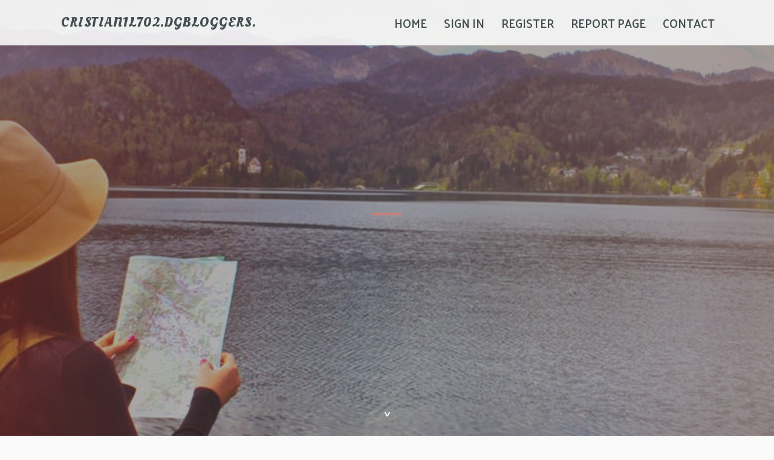

--- FILE ---
content_type: text/html; charset=UTF-8
request_url: https://cristian1l702.dgbloggers.com/
body_size: 2547
content:
<!DOCTYPE html>
<!--[if IE 8]><html class="lt-ie10 lt-ie9 no-js" prefix="og: https://ogp.me/ns#" lang="en"><![endif]-->
<!--[if IE 9]><html class="lt-ie10 no-js" prefix="og: https://ogp.me/ns#" lang="en"><![endif]-->
<!--[if gt IE 9]><!--><html class="no-js" prefix="og: https://ogp.me/ns#" lang="en"><!--<![endif]-->
<head>
<meta charset="utf-8"><meta http-equiv="X-UA-Compatible" content="IE=edge,chrome=1">
<title>New blog cristian1l702.dgbloggers.com - homepage</title>
<meta name="viewport" content="width=device-width,initial-scale=1,viewport-fit=cover">
<meta name="msapplication-tap-highlight" content="no">
<link href="https://cloud.dgbloggers.com/blog/cdn/style.css" rel="stylesheet">
<meta name="generator" content="dgbloggers.com">
<meta name="format-detection" content="telephone=no">
<meta property="og:url" content="https://cristian1l702.dgbloggers.com/">
<meta property="og:title" content="New blog cristian1l702.dgbloggers.com - homepage">
<meta property="og:type" content="article">
<meta property="og:description" content="New blog cristian1l702.dgbloggers.com - homepage">
<meta property="og:site_name" content="dgbloggers.com">
<meta property="og:image" content="https://cloud.dgbloggers.com/blog/images/img01.jpg">
<link rel="canonical" href="https://cristian1l702.dgbloggers.com/" />
<link href="https://cloud.dgbloggers.com/favicon.ico" rel="shortcut icon" />
</head>
<body class="layout-01 wtf-homepage">
<div class="wnd-page color-red">

<div id="wrapper">

<header id="header">
<div id="layout-section" class="section header header-01 cf design-01 section-media">
<div class="nav-line initial-state cf wnd-fixed">
<div class="section-inner">
<div class="logo logo-default wnd-font-size-90 proxima-nova">
<div class="logo-content">
<div class="text-content-outer"><span class="text-content"><a class="blog_home_link" href="https://cristian1l702.dgbloggers.com"><strong>cristian1l702.dgbloggers.com</strong></a></span>
</div></div></div>

<nav id="menu" role="navigation"><div class="menu-not-loaded">

<ul class="level-1"><li class="wnd-active wnd-homepage">
<li><a href="https://dgbloggers.com"><span>Home</span></a></li>
<li><a href="https://dgbloggers.com/sign-in"><span>Sign In</span></a></li>
<li><a href="https://dgbloggers.com/register"><span>Register</span></a></li>
<li><a href="https://dgbloggers.com/report"><span>Report page</span></a></li>
<li><a href="https://dgbloggers.com/contact"><span>Contact</span></a></li>
</ul><span class="more-text">More</span>
</div>
</nav>
  <span style="width:100px; display:none; height:100px; "><a href="https://dgbloggers.com/new-posts?1">1</a><a href="https://dgbloggers.com/new-posts?2">2</a><a href="https://dgbloggers.com/new-posts?3">3</a><a href="https://dgbloggers.com/new-posts?4">4</a><a href="https://dgbloggers.com/new-posts?5">5</a></span>

<div id="menu-mobile" class="hidden"><a href="#" id="menu-submit"><span></span>Menu</a></div>

</div>
</div>

</div>
</header>
<main id="main" class="cf" role="main">
<div class="section-wrapper cf">
<div class="section-wrapper-content cf"><div class="section header header-01 cf design-01 section-media wnd-background-image">
<div class="section-bg">
<div class="section-bg-layer wnd-background-image  bgpos-top-center bgatt-scroll" style="background-image:url('https://cloud.dgbloggers.com/blog/images/img01.jpg')"></div>
<div class="section-bg-layer section-bg-overlay overlay-black-light"></div>
</div>

<div class="header-content cf">
<div class="header-claim">
<div class="claim-content">
<div class="claim-inner">
<div class="section-inner">
<h1><span class="styled-inline-text claim-borders playfair-display"><span><span></span></span></span></h1>
</div></div></div></div>

<a href="" class="more"></a>

</div>
<div class="header-gradient"></div>
</div><section class="section default-01 design-01 section-white"><div class="section-bg">
<div class="section-bg-layer">

</div>
<div class="section-bg-layer section-bg-overlay"></div>
</div>
<div class="section-inner">
<div class="content cf">
<div>
<div class="column-wrapper cf">
<div><div class="column-content pr" style="width:100%;">
<div><div class="text cf design-01">

<style>
.single .entry-meta {
	padding-top: 0px;
}
.single .entry-header .entry-title {
    margin-bottom: 0px;
}

.entry-meta {
	border-top: 0px !Important;
}

.entry-title {
	font-size:23px !Important;
}
</style>
<br><h2>You do not have any posts yet</h2>
<div style="display:none" ><a href="https://kaitlynrjkw239759.dgbloggers.com/40005926/seo-strategy-blueprint">1</a><a href="https://information-security-and97709.dgbloggers.com/40005925/cette-convergence-du-divertissement-num%C3%A9rique-puis-s%C3%BBrs-enjeux-concurrentiels-comprendre-la-dynamique-vrais-paris-sportifs-puis-du-secteur-fran%C3%A7latte-certains-casinos-en-ligne-%C3%A0-l-%C3%89cart-2026">2</a><a href="https://thcaflowercheap36677.dgbloggers.com/40005924/more-information-for-dummies">3</a><a href="https://arranjqig157674.dgbloggers.com/40005923/obtenha-a-carta-de-habilita%C3%A7%C3%A3o-b-com-rapidez">4</a><a href="https://blanchewvlt207569.dgbloggers.com/40005922/top1game-%E0%B8%9B%E0%B8%A3%E0%B8%B0%E0%B8%AA%E0%B8%9A%E0%B8%81%E0%B8%B2%E0%B8%A3%E0%B8%93-%E0%B8%AA%E0%B8%A5-%E0%B8%AD%E0%B8%95%E0%B8%A3%E0%B8%B0%E0%B8%94-%E0%B8%9A%E0%B9%80%E0%B8%97%E0%B8%9E">5</a><a href="https://hassanrosl829527.dgbloggers.com/40005921/atlas-pro-la-solution-iptv-de-r%C3%A9f%C3%A9rence-pour-une-exp%C3%A9rience-tv-premium">6</a><a href="https://cyberhub774.dgbloggers.com/40005920/the-qualities-of-an-ideal-motor-driver-for-stepper-motor">7</a><a href="https://gregorybyvuj.dgbloggers.com/40005919/how-to-choose-reliable-sports-betting-sites">8</a><a href="https://philiptunq865691.dgbloggers.com/40005918/is-legendary-marketer-still-relevant-in-2026">9</a><a href="https://nelsontgub182640.dgbloggers.com/40005917/unleash-pallet-profits-the-ultimate-guide-to-pallet-liquidation-pro">10</a><a href="https://treadmills66774.dgbloggers.com/40005916/what-is-treadmill-machine-and-why-is-everyone-speakin-about-it">11</a><a href="https://jackpotbet78766.dgbloggers.com/40005915/complete-online-gambling-resource">12</a><a href="https://monicaqdsp520719.dgbloggers.com/40005914/fresno-s-finest-a-culinary-journey">13</a><a href="https://seabet33313579.dgbloggers.com/40005913/fascination-about-seabet">14</a><a href="https://steveyixg961097.dgbloggers.com/40005912/log-in-your-nyonya4d-account">15</a></div>
</div></div></div></div></div></div></div></div>
</section>
</div></div>

</main>
<footer id="footer" class="cf">
<div class="section-wrapper cf">
<div class="section-wrapper-content cf"><div class="section footer-01 design-01 section-white">
<div class="section-bg">
<div class="section-bg-layer">
</div>
<div class="section-bg-layer section-bg-overlay"></div>
</div>

    

<div class="footer-line">
<div class="section-inner">
<div class="footer-texts">
<div class="copyright cf">
<div class="copyright-content">
<span class="inline-text">
<span>© 2026&nbsp;All rights reserved</span>
</span>
</div>
</div>
<div class="system-footer cf">
<div class="system-footer-content"><div class="sf">
<div class="sf-content">Powered by <a href="https://dgbloggers.com" rel="nofollow" target="_blank">dgbloggers.com</a></div>
</div></div>
</div>
</div>
<div class="lang-select cf">
</div></div></div></div></div></div>

</footer>
</div>
</div>
<div id="fe_footer">
<div id="fe_footer_left"><a href="https://dgbloggers.com/register" target="_blank">Make a website for free</a></div><a id="fe_footer_right" href="https://dgbloggers.com/sign-in" target="_blank">Webiste Login</a><span style="display: none;"><a href="https://dgbloggers.com/forum">forum</a></span>
</div>
<script defer src="https://static.cloudflareinsights.com/beacon.min.js/vcd15cbe7772f49c399c6a5babf22c1241717689176015" integrity="sha512-ZpsOmlRQV6y907TI0dKBHq9Md29nnaEIPlkf84rnaERnq6zvWvPUqr2ft8M1aS28oN72PdrCzSjY4U6VaAw1EQ==" data-cf-beacon='{"version":"2024.11.0","token":"61b1b09616964636a4932129629caee5","r":1,"server_timing":{"name":{"cfCacheStatus":true,"cfEdge":true,"cfExtPri":true,"cfL4":true,"cfOrigin":true,"cfSpeedBrain":true},"location_startswith":null}}' crossorigin="anonymous"></script>
</body>
</html>